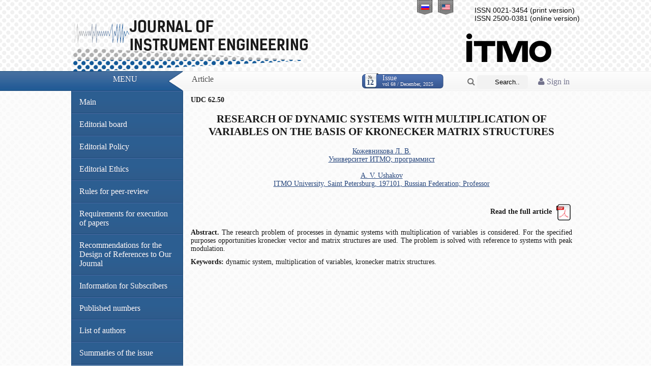

--- FILE ---
content_type: text/html; charset=UTF-8
request_url: http://pribor.ifmo.ru/en/article/4652/issledovaniedinamicheskih_sistem_s_peremnozheniem_peremennyh_na_osnove_kronekerovskih_matrichnyh_struktur.htm
body_size: 4673
content:
<!DOCTYPE html PUBLIC '-//W3C//DTD XHTML 1.0 Transitional//EN' 'http://www.w3.org/TR/xhtml1/DTD/xhtml1-transitional.dtd'>
<html xmlns='http://www.w3.org/1999/xhtml' xml:lang='ru' lang='ru'>
<head>
    <meta http-equiv="Content-Type" content="text/html" charset="utf-8" />
    <title>RESEARCH OF DYNAMIC SYSTEMS WITH MULTIPLICATION OF VARIABLES ON THE BASIS
OF KRONECKER MATRIX STRUCTURES Journal of instrument engineering</title>
    <meta name="description" content="RESEARCH OF DYNAMIC SYSTEMS WITH MULTIPLICATION OF VARIABLES ON THE BASIS
OF KRONECKER MATRIX STRUCTURES ">
    <meta name="keywords" content="dynamic system, multiplication of variables, kronecker matrix structures. ">
    <meta name="publisher" content="pribor.ifmo.ru">
            <meta name="title" content="RESEARCH OF DYNAMIC SYSTEMS WITH MULTIPLICATION OF VARIABLES ON THE BASIS
OF KRONECKER MATRIX STRUCTURES">
                <meta name="publication_date" content="2025/12/25">
        <meta name="journal_title" content="Journal of instrument engineering">
        <meta name="volume" content="68">
        <meta name="issue" content="12">
        <meta name="firstpage" content="15">
        <meta name="lastpage" content="15">
                    <meta name="pdf_url" content="http://pribor.ifmo.ru/file/article/4652.pdf">
            
    <meta name="revisit" content="10 days">
    <meta name="robots" content="all">
    <META HTTP-EQUIV="EXPIRES" CONTENT="0">
    <META NAME="RESOURCE-TYPE" CONTENT="DOCUMENT">
    <META NAME="DISTRIBUTION" CONTENT="GLOBAL">
    <META NAME="COPYRIGHT" CONTENT="Copyright (c) 2026 by pribor.ifmo.ru">
    <META NAME="ROBOTS" CONTENT="INDEX, FOLLOW">
    <META NAME="REVISIT-AFTER" CONTENT="10 DAYS">
    <META NAME="RATING" CONTENT="GENERAL">

    <meta name="apple-itunes-app" content="app-id=935309823">

    <meta name='yandex-verification' content='493539e53df8764e' />

    <link rel='stylesheet' type='text/css' href='/x-data/graphics/styles.css?v=1.01' media='screen' />
    <link rel='shortcut icon' type='image/x-icon' href='/x-data/graphics/images/favicon.ico' />
    <script type='text/javascript' src='/x-data/scripts/jquery.min.js'></script>
    <script type='text/javascript' src='/x-data/scripts/jquery.search.min.js'></script>
    <link rel="stylesheet" href="/x-data/font-awesome-4.4.0/css/font-awesome.min.css">
    <!-- ITMO University panel -->
    <!--script type='text/javascript' src="http://orir.ifmo.ru/uitmo/_js/lang/uitmo.lang.en.js"></script>
	<script type='text/javascript' src="http://orir.ifmo.ru/uitmo/_js/uitmo.templates.min.js"></script>
	<script type='text/javascript' src="http://orir.ifmo.ru/uitmo/_js/uitmo.min.js"></script>
	<script type='text/javascript' src="/x-data/scripts/uitmo.components.js"></script-->
</head><body>
<!-- Language Bar -->
<ul class='header-lang'>
    <li><a href='/ru/article/4652/issledovaniedinamicheskih_sistem_s_peremnozheniem_peremennyh_na_osnove_kronekerovskih_matrichnyh_struktur.htm'><span class='ru'></span></a></li>
    <li><a href='/en/article/4652/issledovaniedinamicheskih_sistem_s_peremnozheniem_peremennyh_na_osnove_kronekerovskih_matrichnyh_struktur.htm'><span class='en'></span></a></li>
</ul>
<!-- Header -->
<div class='content-lim center'>
    <div class='float-right'>
        <div class='header-issn'>
                            ISSN 0021-3454 (print version)
                <br>
                ISSN 2500-0381 (online version)
                        </div>
        <a href="http://www.ifmo.ru/" target="_blank" style="text-decoration: none; color:#000;"><div class='header-university_en'></div></a>
    </div>
    <div class='header-elements'><a href='/en/index.htm' class="header-label en"></a></div>
</div>

<!-- Bar -->
<div class='header-bar'>
    <div class='center content-lim'>
        <div class='redline float-left'>Menu</div>
        <div class='transline float-left'></div>
        <div class='whiteline float-left'>
                            <div class='container-1'>
                    <a href="/en/login/">
			<i class="fa fa-user">
                             Sign in			</i>
		    </a>
                </div>
            
            <div class='container-2'>
                <form name="search" id="s_form" action="/en/search_form/search_form.htm" method="POST" enctype="application/x-www-form-urlencoded">
                    <span class="icon"><a href="javascript: submitform()"><i class="fa fa-search" ></i></a></span>
                    <input type="search" id="s_field" placeholder="Search..." name="searchTextBox" value="" class="textfield" />



                </form>
            </div>

            <script lang="javascript">
                function submitform()
                {
                    document.search.submit();
                }
            </script>
                            <a href='/en/journal/1455/journal_1455.htm' class='readmore float-right'>
                    <span class='info float-left'>№<br /><span>12</span></span>
                    <span class='text float-left'>
						Issue<br /><span>vol 68 / December, 2025</span>
					</span>
                </a>
                            Article        </div>
    </div>
</div>
<!-- Content -->
<div class='body-pad'>
    <div class='body-shadow'>
        <div class='body-curve'>
            <div class='content-lim center'>
                <div class="left-bar float-left">
                    <div id='menu' class='body-nav'>
                        <ul>
                            <li><a href='/en/index.htm'>Main</a></li>

                            <li>
                                <a href='/en/stat/17/editorial_board.htm'>
                                    Editorial board                                </a>
                            </li>
                            <li><a href="/en/stat/142/editorial_policy.htm">Editorial Policy</a></li>
                            <li><a href="/en/stat/140/editorial_ethics.htm">Editorial Ethics</a></li>
                            <li><a href="/en/stat/144/rules_for_peer-reviewing.htm">Rules for peer-review</a></li>
                            <li><a href='/en/stat/18/Requirements_for_Papers.htm'>Requirements for execution of papers</a></li>
                            <li><a href="/en/stat/132/links.htm">Recommendations for the Design of References to Our Journal</a></li>
                            <li><a href="/en/stat/134/Information_for_subscribers.htm">Information for Subscribers</a></li>
                            <li><a href='/en/archive/archive.htm'>Published numbers</a></li>
                            <li><a href='/en/persons/list_of_authors.htm'>List of authors</a></li>
                            
                                                        <li><a href="/en/summary/1455/summary.htm">Summaries of the issue</a></li>
                        </ul>
                                            </div>
                    <div class="title_item">
                        <h2>Partners</h2>
                    </div>
                    <div class="title_text">
                        <br>
                        <a href="https://www.crossref.org/" target="_blank"><img src="/images/partners/cross-ref.jpg"
                                                                                 border="0"></a>
                        <br>
                        <br>
                        <a href="http://elibrary.ru/defaultx.asp" target="_blank"><img
                                    src="/images/partners/elibrary.png" border="0"></a>
                        <br>
                        <br>
                        <a href="http://cyberleninka.ru/" target="_blank"><img
                                    src="/images/partners/cyb-len.gif" border="0"></a>
                        <br>
                        <br>
                        <a href="http://www.ivis.ru/" target="_blank"><img
                                    src="/images/partners/ivis.jpg"
                                    border="0"></a>
                        <br>
                        <br>
                        <a href="http://rasep.ru/"
                           target="_blank"><img src="/images/partners/ranri_logo.png"
                                                border="0"></a>
                        <br>
                        <br>
                        <a href="http://www.neva-teplo.ru/"
                           target="_blank"><img src="/images/partners/logo_HTT_sm.png"
                                                border="0"></a>
                        <br>
                        <br>
                        <a href="http://forum.htri.ru/"
                           target="_blank"><img src="/images/partners/htri_logo_sm.png"
                                                border="0"></a>
                        <br>
                        <br>

                        <a href="https://www.ebsco.com/" target="_blank"><img src="/images/partners/ebsco.png"
                                                                              border="0"></a>
                        <br>
                        <br>

                        <a href="https://clarivate.libguides.com/webofscienceplatform/rsci" target="_blank"><img src="/images/partners/Clarivate_Analytics.JPG"
                                                                                                                 border="0"></a>
                        <br>
                        <br>



                    </div>
                </div>
                <div id='content' class='body-content float-left'>
                    	<b>UDC 62.50</b>
	<h2 align="center">RESEARCH OF DYNAMIC SYSTEMS WITH MULTIPLICATION OF VARIABLES ON THE BASIS
OF KRONECKER MATRIX STRUCTURES</h2>
<center>
	<a href="/en/person/2105/kozhevnikova_larisa_vladislavovna.htm">Кожевникова Л. В.<br>Университет ИТМО; программист</a><br><br><a href="/en/person/27/ushakov_anatoliy_vladimirovich.htm">A. V. Ushakov<br>ITMO University, Saint Petersburg, 197101, Russian Federation; Professor</a></center><br>
	<br><span class="auth" style="float:right;" align="right">
			<b>
Read the full article</b>&nbsp; <a href="/file/article/4652.pdf" target="_blank"><img src="/images/pdf.png" border="0" width="32" align="absmiddle"></a>			</span>
	<div style="text-align:justify; padding-bottom:10px;clear:both;">
			<br><b>Abstract.</b> 
	The research problem of processes in dynamic systems with multiplication of variables is considered. For the specified purposes opportunities kronecker vector and matrix structures are used. The problem is solved with reference to systems with peak modulation.
<br>
		</div>
<div style="font-size:14px;text-align:justify;">
			<b>Keywords:</b> 
	dynamic system, multiplication of variables, kronecker matrix structures.
		</div>                </div>
                <div class='clearfix'></div>
            </div>
        </div>
    </div>
</div>
<!-- Footer -->
<div class='footer-box'>
    <div class='content-lim center'>
        <div class='float-left space-left'>
            Information &copy; 2005-2026Scientific and Technical Journal &laquo;Priborostroenie&raquo;.<br />Development by Department of Internet Solutions NRU ITMO © 2012 .	    <br />
            <img src='/x-data/graphics/images/valid_xhtml.png' class='valignfix noborder inline' alt='xHTML 1.0 Valid' title='xHTML 1.0 Valid' />
            <img src='/x-data/graphics/images/valid_css.png' class='valignfix noborder inline' alt='CSS3 Valid' title='CSS3 Valid' />
            <a href="https://play.google.com/store/apps/details?id=ru.ifmo.journals&hl=ru"><img src="/x-data/images/google-play-icon.png" border="0" style="padding-top:5px;" align="absmiddle"></a>
            <a href="https://itunes.apple.com/ru/app/zurnaly-universiteta-itmo/id935309823"><img src="/x-data/images/app-store-logo.png" border="0" style="padding-top:5px;" align="absmiddle"></a>
        </div>
        <div class='clearfix'></div>
    </div>
</div>
<div class='footer-subbox'>
    <table align="center">
        <tr>
            <td>
                <!-- Rating@Mail.ru counter -->
                <script type="text/javascript">//<![CDATA[
                    (function(w,n,d,r,s){d.write('<p><a href="http://top.mail.ru/jump?from=2300974">'+
                        '<img src="http://dc.c1.b3.a2.top.mail.ru/counter?id=2300974;t=211;js=13'+
                        ((r=d.referrer)?';r='+escape(r):'')+((s=w.screen)?';s='+s.width+'*'+s.height:'')+';_='+Math.random()+
                        '" style="border:0;" height="31" width="88" alt="Рейтинг@Mail.ru" /><\/a><\/p>');})(window,navigator,document);//]]>
                </script><noscript><p><a href="http://top.mail.ru/jump?from=2300974">
                            <img src="http://dc.c1.b3.a2.top.mail.ru/counter?id=2300974;t=211;js=na"
                                 style="border:0;" height="31" width="88" alt="Рейтинг@Mail.ru" /></a></p></noscript>
                <!-- //Rating@Mail.ru counter -->
            </td>
            <td>
                <!-- Yandex.Metrika informer -->
                <a href="http://metrika.yandex.ru/stat/?id=19671373&amp;from=informer"
                   target="_blank" rel="nofollow"><img src="//bs.yandex.ru/informer/19671373/3_0_738FC0FF_536FA0FF_1_pageviews"
                                                       style="width:88px; height:31px; border:0;" alt="Яндекс.Метрика" title="Яндекс.Метрика: данные за сегодня (просмотры, визиты и уникальные посетители)" onclick="try{Ya.Metrika.informer({i:this,id:19671373,lang:'ru'});return false}catch(e){}"/></a>
                <!-- /Yandex.Metrika informer -->

                <!-- Yandex.Metrika counter -->
                <script type="text/javascript">
                    (function (d, w, c) {
                        (w[c] = w[c] || []).push(function() {
                            try {
                                w.yaCounter19671373 = new Ya.Metrika({id:19671373,
                                    webvisor:true,
                                    clickmap:true,
                                    trackLinks:true,
                                    accurateTrackBounce:true});
                            } catch(e) { }
                        });

                        var n = d.getElementsByTagName("script")[0],
                            s = d.createElement("script"),
                            f = function () { n.parentNode.insertBefore(s, n); };
                        s.type = "text/javascript";
                        s.async = true;
                        s.src = (d.location.protocol == "https:" ? "https:" : "http:") + "//mc.yandex.ru/metrika/watch.js";

                        if (w.opera == "[object Opera]") {
                            d.addEventListener("DOMContentLoaded", f, false);
                        } else { f(); }
                    })(document, window, "yandex_metrika_callbacks");
                </script>
                <noscript><div><img src="//mc.yandex.ru/watch/19671373" style="position:absolute; left:-9999px;" alt="" /></div></noscript>
                <!-- /Yandex.Metrika counter -->
            </td>
        </tr>
    </table>
</div>
</body>
</html>


--- FILE ---
content_type: text/css
request_url: http://pribor.ifmo.ru/x-data/graphics/styles.css?v=1.01
body_size: 3748
content:
/* Instrumentation Style Sheet */

html, body {
	margin: 0;
	padding: 0;
}

body {
	font-family: "Segoe UI", Frutiger, "Frutiger Linotype";
	font-size: 14px;
	font-weight: 400;
	color: #0D0D0D;
	background-color: #fff;
	background-image: url("images/body_circles.png");
	background-repeat: repeat;
	background-position: left top;
}

a {
	color: #25457C;
	text-decoration: underline;
}

a:hover { text-decoration: none; }
a:active { color: #2B539A; }

a.outlined {
	font-size: 12px;
	color: #fff;
	text-shadow: 0 1px 0 #304C7D;
	text-decoration: none;
	background-color: transparent;
	background-image: url("images/header_bar.png");
	background-repeat: repeat-x;
	background-position: left -50px;
	border: 1px solid #304C7D;
	border-radius: 5px;
	-moz-border-radius: 5px;
	-webkit-border-radius: 5px;
	padding: 2px 5px;
	margin: 0 2px;
}

a.outlined:hover {
	background-color: #3C689B;
	background-image: none;
}

a.outlined:active {
	background-color: #3C689B;
	background-image: none;
	box-shadow: inset 0 1px 3px #304C7D;
}

/* Header Properties */
.header-elements {
	background-color: transparent;
	background-image: url("images/header_elements.png");
	background-repeat: no-repeat;
	background-position: left 45px;
	height: 115px;
	padding: 25px 0 0 111px;
}

.header-label {
	display: inline-block;
	background-color: transparent;
	background-image: url("images/header_label.png");
	background-repeat: no-repeat;
	background-position: left top;
	width: 360px;
	height: 90px;
}

.header-label.en {
	background-image: url("images/header_label_en.png");
}

.header-issn {
	font-family: Arial, "Helvetica Neue", Helvetica, sans-serif;
	text-align: right;
	padding: 0;
	margin: 12px 0 0 0;
}

.header-university {
	font-size: 12px;
	color: #4B4B4B;
	text-align: justify;
	text-transform: uppercase;
	line-height: 14px;
	background-color: transparent;
	background-image: url("images/itmo_ru_logo.png");
	background-repeat: no-repeat;
	background-position: right center;
	width: 235px;
	height: 80px;
	padding: 0 178px 0 0;
	margin: 10px 0 0 0;
}

.header-university_en {
	font-size: 12px;
	color: #4B4B4B;
	text-align: justify;
	text-transform: uppercase;
	line-height: 14px;
	background-color: transparent;
	background-image: url("images/itmo_en_logo.png");
	background-repeat: no-repeat;
	background-position: right center;
	width: 180px;
	height: 80px;
	padding: 20 151px 0 0;
	margin: 10px 0 0 0;
}

.header-bar {
	background-color: #F8F8F8;
	background-image: url("images/header_bar.png");
	background-repeat: repeat-x;
	background-position: left -80px;
	height: 39px;
	padding: 0;
	z-index: 1;
}

.header-bar .redline {
	font-size: 16px;
	font-weight: 400;
	color: #fff;
	text-align: right;
	text-shadow: 0 1px 0 #304C7D;
	text-transform: uppercase;
	background-color: transparent;
	background-image: url("images/header_bar.png");
	background-repeat: repeat-x;
	background-position: left -40px;
	width: 50%;
	height: 32px;
	padding: 7px 60px 0 0;
	margin: 0 0 0 -370px;
}

.header-bar .transline {
	background-color: transparent;
	background-image: url("images/header_bar.png");
	background-repeat: repeat-x;
	background-position: left 0px;
	height: 39px;
	width: 32px;
}

.header-bar .whiteline {
	font-size: 16px;
	font-weight: 400;
	color: #4D4D4D;
	text-shadow: 0 1px 0 #fff;
	padding: 7px 0 0 15px;
	width: 763px;
	height: 32px;
}

.header-bar .readmore {
	display: inline-block;
	position: relative;
	top: -3px;
	text-shadow: none;
	text-decoration: none;
	background-color: transparent;
	background-image: url("images/header_button.png");
	background-repeat: no-repeat;
	background-position: left 0px;
	width: 160px;
	height: 30px;
	padding: 0;
	margin: 0 30px 0 0;
}

.header-bar .readmore:hover {
	text-decoration: none;
	background-position: left -30px;
}

.header-bar .readmore:active {
	text-decoration: none;
	background-position: left -60px;
}

.header-bar .readmore .info {
	display: inline-block;
	position: relative;
	top: 4px;
	left: 6px;
	font-size: 8px;
	color: #303030;
	line-height: 10px;
	text-align: center;
	width: 20px;
}

.header-bar .readmore .info span {
	font-size: 14px;
	font-weight: 600;
	color: #2C436C;
}

.header-bar .readmore .text {
	position: relative;
	top: 4px;
	left: 20px;
	font-size: 14px;
	color: #FDF7FD;
	text-shadow: 0 0 1px #304C7D;
	line-height: 12px;
}

.header-bar .readmore .text span {
	font-size: 10px;
}

.header-lang {
	position: absolute;
	left: 50%;
	list-style: none;
	padding: 0;
	margin: 0 0 0 170px;
}

.header-lang li {
	float: left;
	margin: 0 0 0 10px;
}

.header-lang li a {
	display: inline-block;
	text-align: center;
	background-color: transparent;
	background-image: url("images/header_tip.png");
	background-repeat: no-repeat;
	background-position: left top;
	width: 31px;
	height: 24px;
	padding: 5px 0 0 0;
}

.header-lang li a span {
	display: inline-block;
	background-color: transparent;
	background-image: url("images/header_lang.png");
	background-repeat: no-repeat;
	width: 18px;
	height: 18px;
}

.header-lang li a span.ru { background-position: left 0px; }
.header-lang li a span.en { background-position: left -18px; }

/* Body Properties */
.body-pad {
	background-color: transparent;
	background-image: url("images/body_pad.png");
	background-repeat: repeat;
	background-position: left top;
}

.body-nav {
	background-color: #2C5E91;
	border: 1px solid #1B4B7B;
	border-top: none;
	border-radius: 0 0 5px 5px;
	-moz-border-radius: 0 0 5px 5px;
	-webkit-border-radius: 0 0 5px 5px;
	width: 218px;
}

.body-nav ul {
	list-style: none;
	border-bottom: 1px solid #536FA0;
	width: 218px;
	padding: 0;
	margin: 0 0 7px 0;
}

.body-nav ul li a {
	display: inline-block;
	font-size: 16px;
	color: #fff;
	text-shadow: 0 1px 0 #304C7D;
	text-decoration: none;
	background-color: transparent;
	background-image: url("images/menu_item.png");
	background-repeat: repeat-x;
	background-position: left bottom;
	border-top: 1px solid #4D6CA4;
	border-bottom: 1px solid #1B4B7B;
	padding: 12px 15px;
	width: 188px;
}

.body-nav ul li a:hover {
	color: #F0F0F0;
	text-decoration: none;
	background-image: url("images/menu_item_h.png");
}

.body-nav ul li a:active {
	background-color: #1E5184;
	background-image: none;
	border-top: 1px solid #153B63;
	box-shadow: inset 0 5px 15px #153B63;
	color: #000000;
}
.container-2
{
	float: right;
}
.container-2 input.searchbut
{
padding: 3px;
}
.container-2 input#s_field{
		color: #000000;
  width: 100px;
  height: 27px;
  background: #f2f2f2;
  color: black !important;
  border: none;
  font-size: 10pt;

  color: #262626;
  padding-left: 35px;
  -webkit-border-radius: 5px;
  -moz-border-radius: 5px;
  border-radius: 5px;
  color: #fff;
 
  -webkit-transition: width .55s ease;
  -moz-transition: width .55s ease;
  -ms-transition: width .55s ease;
  -o-transition: width .55s ease;
  transition: width .55s ease;
}
.container-2 input#s_field::-webkit-input-placeholder {
   color: #000000;
}
 
.container-2 input#s_field:-moz-placeholder { /* Firefox 18- */
   color: #000000;  
}
 
.container-2 input#s_field::-moz-placeholder {  /* Firefox 19+ */
   color: #000000;  
}
 
.container-2 input#s_field:-ms-input-placeholder {  
   color: #000000;  
}
.container-2 i.fa.fa-search{

  top: 50%;
  margin-left: 17px;
  margin-top: 5px;
  z-index: 1;
  color: #737373;
}
.container-2 input#s_field:focus, .container-2 input#search:active{
  outline:none;
  width: 200px;
}

.container-2:hover input#s_field{
width: 200px;
}
 
.container-2:hover i.fa.fa-search{
  color: #2D5D8E !important;
}

.container-1 
{
padding-left:20px;
margin-top:5px;	
float:right;
padding-right:20px;
}
.container-1 i.fa.fa-user
{
	color:#72728C;
}
.container-1:hover i.fa.fa-user
{
	color:#2E5C8D !important;
}
.container-3
{
	display: inline-block;
}
.fa.fa-list
{
	color:#72728C;
}
.fa.fa-list:hover
{
	color:#2E5C8D !important;
}
.container-4 
{
	display: inline-block;
}
.fa.fa-plus
{
	color:#72728C;
}
.fa.fa-plus:hover
{
	color:#2E5C8D !important;
}
.fa.fa-minus
{
	color:#72728C;
}
.fa.fa-minus:hover
{
	color:#2E5C8D;
}
.fa.fa-plus
{
	color:#72728C;
}
.fa.fa-plus:hover
{
	color:#2E5C8D;
}
.fa.fa-home
{
	color:#72728C;
}
.fa.fa-home:hover
{
	color:#2E5C8D;
}
.fa.fa-sign-out
{
	color:#72728C;
}
.fa.fa-sign-out:hover
{
	color:#2E5C8D;
}
.fa.fa-download
{
	color:#72728C;
}
.fa.fa-download:hover
{
	color:#2E5C8D;
}
.fa.fa-reply-all
{
	
	color:#72728C;
}
.fa.fa-reply-all:hover
{
	
	color:#2E5C8D;
}
.fa.fa-reply-all a 
{
	text-decoration:none;

}

.fa.fa-sign-in
{
	text-decoration:none;
	color:#72728C;
}
.fa.fa-sign-in:hover
{
	text-decoration:none;
	color:#2E5C8D;
}

.fa.fa-user-plus
{
	text-decoration:none;
	color:#72728C;
}
.fa.fa-user-plus:hover
{
	text-decoration:none;
	color:#2E5C8D;
}

.body-content {
	color: #1A1A1A;
	width: 750px;
	padding: 10px 15px;
}

.body-content p {
	text-indent: 30px;
	text-align: justify;
	padding: 0;
	margin: 0 0 15px 0;
}

.body-content p:last-child { margin: 0; }

.body-content p h2 {
	font-family: "Segoe UI", Frutiger, "Frutiger Linotype";
	font-size: 20px;
	font-weight: 400;
	padding: 0;
	margin: 5px 0 10px 0;
}

.body-shadow {
	background-color: transparent;
	background-image: url("images/body_shadow.png");
	background-repeat: repeat-x;
	background-position: left bottom;
}

.body-curve {
	background-color: transparent;
	background-image: url("images/body_curve.png");
	background-repeat: repeat-x;
	background-position: left bottom;
	padding: 0 0 15px 0;
}

/* Footer Properties */
.footer-box {
	font-size: 12px;
	color: #fff;
	text-shadow: 0 1px 0 #505050;
	background-color: #4B4B4B;
	background-image: url("images/footer_line.png");
	background-repeat: repeat-x;
	background-position: left bottom;
	padding: 15px 0;
}

.footer-subbox {
	text-align: center;
	background-color: #282828;
	background-image: url("images/footer_darkness.png");
	background-repeat: repeat-x;
	background-position: left bottom;
	padding: 10px;
	margin: 0;
}

.footer-subbox img { margin: 0 4px; }

.shortcut {
	display: inline-block;
	white-space: nowrap;
	background-color: transparent;
	background-image: url("images/footer_icons.png");
	background-repeat: no-repeat;
	height: 20px;
	padding: 4px 0 0 28px;
}

.shortcut.mail { background-position: left 0px; }
.shortcut.phone { background-position: left -24px; }

.shortcut a {
	font-size: 12px;
	color: #fff;
	text-shadow: 0 1px 0 #505050;
	text-decoration: none;
}

.shortcut a:hover {
	color: #fff;
	text-decoration: underline;
}

/* Special Properties */
.center { margin: 0 auto; }
.content-lim { width: 1000px; }
.float-left { float: left; }
.float-right { float: right; }
.clearfix { clear: both; }
.intext-right { margin: 0 0 10px 10px; }
.intext-left { margin: 10px 10px 0 0; }
.space-left { padding: 0 0 0 10px; }
.space-right { padding: 0 10px 0 0; }
.valignfix { vertical-align: middle; }
.noborder { border: none; }
.inline { margin: 6px 2px 0 2px; }

div.public {
	float:left;
	font-size:15px;
	width: 55px;
	text-align:center;
	padding-bottom:10px;
}

div.spis_arti {
	padding-bottom:5px;
	width: 90%;
	float:left;
}

div.spis_arti_a {
	padding-bottom:5px;
	width: 90%;
	float:left;
}

div.spis_arti_a:hover {
	background: #f9f9f9;
}

div.spis_page {
	padding-left:5px;
	width: 8%;
	float:left;
	text-align:right;
}

div.person:hover {
	background: #f9f9f9;
}

.body-search1 {
	margin-top: -3px;
	text-align: right;
	float: right;
}

.body-search1 .textfield {
	font-family: "Segoe UI", Frutiger, "Frutiger Linotype";
	color: #B3B3B3;
	background-color: transparent;
	background-image: url("images/body_field.png");
	background-repeat: no-repeat;
	background-position: left top;
	border: none;
	width: 152px;
	height: 33px;
	padding: 0 10px;
	margin: 0;
}

.body-search1 .searchbut {
	position: relative;
	top: -1px;
	left: -5px;
	text-indent: -9999px;
	background-color: transparent;
	background-image: url("images/body_sbut.png");
	background-repeat: no-repeat;
	background-position: left top;
	border: none;
	width: 36px;
	height: 33px;
	padding: 0;
	margin: 0;
}

.body-search1 .searchbut:hover { background-position: left -33px; }
.body-search1 .searchbut:active { background-position: left -66px; }

/* Instrumentation Style Sheet */

html, body {
	margin: 0;
	padding: 0;
}

body {
	font-family: "Segoe UI", Frutiger, "Frutiger Linotype";
	font-size: 14px;
	font-weight: 400;
	color: #0D0D0D;
	background-color: #fff;
	background-image: url("images/body_circles.png");
	background-repeat: repeat;
	background-position: left top;
}

a {
	color: #25457C;
	text-decoration: underline;
}

a:hover { text-decoration: none; }
a:active { color: #2B539A; }

a.outlined {
	font-size: 12px;
	color: #fff;
	text-shadow: 0 1px 0 #304C7D;
	text-decoration: none;
	background-color: transparent;
	background-image: url("images/header_bar.png");
	background-repeat: repeat-x;
	background-position: left -50px;
	border: 1px solid #304C7D;
	border-radius: 5px;
	-moz-border-radius: 5px;
	-webkit-border-radius: 5px;
	padding: 2px 5px;
	margin: 0 2px;
}

a.outlined:hover {
	background-color: #3C689B;
	background-image: none;
}

a.outlined:active {
	background-color: #3C689B;
	background-image: none;
	box-shadow: inset 0 1px 3px #304C7D;
}

/* Header Properties */
.header-elements {
	background-color: transparent;
	background-image: url("images/header_elements.png");
	background-repeat: no-repeat;
	background-position: left 45px;
	height: 115px;
	padding: 25px 0 0 111px;
}

.header-label {
	display: inline-block;
	background-color: transparent;
	background-image: url("images/header_label.png");
	background-repeat: no-repeat;
	background-position: left top;
	width: 360px;
	height: 90px;
}

.header-issn {
	font-family: Arial, "Helvetica Neue", Helvetica, sans-serif;
	text-align: left;
	padding: 0;
	margin: 12px 0 0 180px;
}

.header-university {
	font-size: 12px;
	color: #4B4B4B;
	text-align: justify;
	text-transform: uppercase;
	line-height: 14px;
	background-color: transparent;
	background-image: url("images/itmo_ru_logo.png");
	background-repeat: no-repeat;
	background-position: right center;
	width: 235px;
	height: 80px;
	padding: 0 178px 0 0;
	margin: 10px 0 0 0;
}

.header-university_en {
	font-size: 12px;
	color: #4B4B4B;
	text-align: justify;
	text-transform: uppercase;
	line-height: 14px;
	background-color: transparent;
	background-image: url("images/itmo_en_logo.png");
	background-repeat: no-repeat;
	background-position: right center;
	width: 180px;
	height: 80px;
	padding: 0 151px 0 0;
	margin: 10px 0 0 0;
}

.header-bar {
	background-color: #F8F8F8;
	background-image: url("images/header_bar.png");
	background-repeat: repeat-x;
	background-position: left -80px;
	height: 39px;
	padding: 0;
	z-index: 1;
}

.header-bar .redline {
	font-size: 16px;
	font-weight: 400;
	color: #fff;
	text-align: right;
	text-shadow: 0 1px 0 #304C7D;
	text-transform: uppercase;
	background-color: transparent;
	background-image: url("images/header_bar.png");
	background-repeat: repeat-x;
	background-position: left -40px;
	width: 50%;
	height: 32px;
	padding: 7px 60px 0 0;
	margin: 0 0 0 -370px;
}

.header-bar .transline {
	background-color: transparent;
	background-image: url("images/header_bar.png");
	background-repeat: repeat-x;
	background-position: left 0px;
	height: 39px;
	width: 32px;
}

.header-bar .whiteline {
	font-size: 16px;
	font-weight: 400;
	color: #4D4D4D;
	text-shadow: 0 1px 0 #fff;
	padding: 7px 0 0 15px;
	width: 763px;
	height: 32px;
}

.header-bar .readmore {
	display: inline-block;
	position: relative;
	top: -3px;
	text-shadow: none;
	text-decoration: none;
	background-color: transparent;
	background-image: url("images/header_button.png");
	background-repeat: no-repeat;
	background-position: left 0px;
	width: 160px;
	height: 30px;
	padding: 0;
	margin: 0 30px 0 0;
}

.header-bar .readmore:hover {
	text-decoration: none;
	background-position: left -30px;
}

.header-bar .readmore:active {
	text-decoration: none;
	background-position: left -60px;
}

.header-bar .readmore .info {
	display: inline-block;
	position: relative;
	top: 4px;
	left: 6px;
	font-size: 8px;
	color: #303030;
	line-height: 10px;
	text-align: center;
	width: 20px;
}

.header-bar .readmore .info span {
	font-size: 14px;
	font-weight: 600;
	color: #2C436C;
}

.header-bar .readmore .text {
	position: relative;
	top: 4px;
	left: 20px;
	font-size: 14px;
	color: #FDF7FD;
	text-shadow: 0 0 1px #304C7D;
	line-height: 12px;
}

.header-bar .readmore .text span {
	font-size: 10px;
}

.header-lang {
	position: absolute;
	left: 50%;
	list-style: none;
	padding: 0;
	margin: 0 0 0 170px;
}

.header-lang li {
	float: left;
	margin: 0 0 0 10px;
}

.header-lang li a {
	display: inline-block;
	text-align: center;
	background-color: transparent;
	background-image: url("images/header_tip.png");
	background-repeat: no-repeat;
	background-position: left top;
	width: 31px;
	height: 24px;
	padding: 5px 0 0 0;
}

.header-lang li a span {
	display: inline-block;
	background-color: transparent;
	background-image: url("images/header_lang.png");
	background-repeat: no-repeat;
	width: 18px;
	height: 18px;
}

.header-lang li a span.ru { background-position: left 0px; }
.header-lang li a span.en { background-position: left -18px; }

/* Body Properties */
.body-pad {
	background-color: transparent;
	background-image: url("images/body_pad.png");
	background-repeat: repeat;
	background-position: left top;
}

.body-nav {
	background-color: #2C5E91;
	border: 1px solid #1B4B7B;
	border-top: none;
	border-radius: 0 0 5px 5px;
	-moz-border-radius: 0 0 5px 5px;
	-webkit-border-radius: 0 0 5px 5px;
	width: 218px;
}

.body-nav ul {
	list-style: none;
	border-bottom: 1px solid #536FA0;
	width: 218px;
	padding: 0;
	margin: 0 0 7px 0;
}

.body-nav ul li a {
	display: inline-block;
	font-size: 16px;
	color: #fff;
	text-shadow: 0 1px 0 #304C7D;
	text-decoration: none;
	background-color: transparent;
	background-image: url("images/menu_item.png");
	background-repeat: repeat-x;
	background-position: left bottom;
	border-top: 1px solid #4D6CA4;
	border-bottom: 1px solid #1B4B7B;
	padding: 12px 15px;
	width: 188px;
}

.body-nav ul li a:hover {
	color: #F0F0F0;
	text-decoration: none;
	background-image: url("images/menu_item_h.png");
}

.body-nav ul li a:active {
	background-color: #1E5184;
	background-image: none;
	border-top: 1px solid #153B63;
	box-shadow: inset 0 5px 15px #153B63;
}

.body-search {
	text-align: center;
	border-top: 1px solid #D71930;
	padding: 12px 0 9px 0;
}

.body-search .textfield {
	font-family: "Segoe UI", Frutiger, "Frutiger Linotype";
	color: #B3B3B3;
	background-color: transparent;
	background-image: url("images/body_field.png");
	background-repeat: no-repeat;
	background-position: left top;
	border: none;
	width: 132px;
	height: 33px;
	padding: 0 10px;
	margin: 0;
}

.body-search .searchbut {
	position: relative;
	top: -1px;
	text-indent: -9999px;
	background-color: transparent;
	background-image: url("images/body_sbut.png");
	background-repeat: no-repeat;
	background-position: left top;
	border: none;
	width: 36px;
	height: 33px;
	padding: 0;
	margin: 0;
}


.body-search .searchbut:hover { background-position: left -33px; }
.body-search .searchbut:active { background-position: left -66px; }

.body-content {
	color: #1A1A1A;
	width: 750px;
	padding: 10px 15px;
}

.body-content p {
	text-indent: 30px;
	text-align: justify;
	padding: 0;
	margin: 0 0 15px 0;
}

.body-content p:last-child { margin: 0; }

.body-content p h2 {
	font-family: "Segoe UI", Frutiger, "Frutiger Linotype";
	font-size: 20px;
	font-weight: 400;
	padding: 0;
	margin: 5px 0 10px 0;
}

.body-shadow {
	background-color: transparent;
	background-image: url("images/body_shadow.png");
	background-repeat: repeat-x;
	background-position: left bottom;
}

.body-curve {
	background-color: transparent;
	background-image: url("images/body_curve.png");
	background-repeat: repeat-x;
	background-position: left bottom;
	padding: 0 0 15px 0;
}

/* Footer Properties */
.footer-box {
	font-size: 12px;
	color: #fff;
	text-shadow: 0 1px 0 #505050;
	background-color: #4B4B4B;
	background-image: url("images/footer_line.png");
	background-repeat: repeat-x;
	background-position: left bottom;
	padding: 15px 0;
}

.footer-subbox {
	text-align: center;
	background-color: #282828;
	background-image: url("images/footer_darkness.png");
	background-repeat: repeat-x;
	background-position: left bottom;
	padding: 10px;
	margin: 0;
}

.footer-subbox img { margin: 0 4px; }

.shortcut {
	display: inline-block;
	white-space: nowrap;
	background-color: transparent;
	background-image: url("images/footer_icons.png");
	background-repeat: no-repeat;
	height: 20px;
	padding: 4px 0 0 28px;
}

.shortcut.mail { background-position: left 0px; }
.shortcut.phone { background-position: left -24px; }

.shortcut a {
	font-size: 12px;
	color: #fff;
	text-shadow: 0 1px 0 #505050;
	text-decoration: none;
}

.shortcut a:hover {
	color: #fff;
	text-decoration: underline;
}

/* Special Properties */
.center { margin: 0 auto; }
.content-lim { width: 1000px; }
.float-left { float: left; }
.float-right { float: right; }
.clearfix { clear: both; }
.intext-right { margin: 0 0 10px 10px; }
.intext-left { margin: 10px 10px 0 0; }
.space-left { padding: 0 0 0 10px; }
.space-right { padding: 0 10px 0 0; }
.valignfix { vertical-align: middle; }
.noborder { border: none; }
.inline { margin: 6px 2px 0 2px; }

div.public {
	float:left;
	font-size:15px;
	width: 55px;
	text-align:center;
	padding-bottom:10px;
}

div.spis_arti {
	padding-bottom:5px;
	width: 90%;
	float:left;
}

div.spis_arti_a {
	padding-bottom:5px;
	width: 90%;
	float:left;
}

div.spis_arti_a:hover {
	background: #f9f9f9;
}

div.spis_page {
	padding-left:5px;
	width: 8%;
	float:left;
	text-align:right;
}

div.person:hover {
	background: #f9f9f9;
}

.body-search1 {
	margin-top: -3px;
	text-align: right;
	float: right;
}

.body-search1 .textfield {
	font-family: "Segoe UI", Frutiger, "Frutiger Linotype";
	color: #B3B3B3;
	background-color: transparent;
	background-image: url("images/body_field.png");
	background-repeat: no-repeat;
	background-position: left top;
	border: none;
	width: 152px;
	height: 33px;
	padding: 0 10px;
	margin: 0;
}

.body-search1 .searchbut {
	position: relative;
	top: -1px;
	left: -5px;
	text-indent: -9999px;
	background-color: transparent;
	background-image: url("images/body_sbut.png");
	background-repeat: no-repeat;
	background-position: left top;
	border: none;
	width: 36px;
	height: 33px;
	padding: 0;
	margin: 0;
}

.body-search1 .searchbut:hover { background-position: left -33px; }
.body-search1 .searchbut:active { background-position: left -66px; }


.login_form {
 float:left;
 text-align:right;
 width: 50%;
}
.login_form  input{
	padding: 5px;
	margin-bottom: 10px
}
.reg_form {
 float:right;
  width: 50%;
 text-align:right;
}
.reg_form  input{
	padding: 5px;
	margin-bottom: 10px
	
}
.article_table{
	
	width:100%;
	padding:5px;
	border-collapse: collapse;
	
}
.article_table th {
font-weight: bold;
text-align:left;	
display: table-cell;

}
.article_table td {
vertical-align: top;
padding: 10px;
text-align:left;
border: 1px groove black;
display: table-cell;
}
.article_table tr:nth-child(2n) 
{

background: #f0f0f0;

}

.comments_article ul {
list-style: none;
padding: 0px;
}
.admin_comment {
	text-align: right;
    padding: 10px;
    background-color: rgba(218, 219, 218, 0.7);
	width: 80%;
}
.admin_comment span {
	font-style: italic;
	display: block;
	font-size: 15px;
    font-weight: 600;
}
.user_comment {
	background-color: rgba(242, 242, 242, 0.7);
	text-align: left;
    padding: 10px;
	width: 80%;
}
.user_comment span {
	font-style: italic;
	display: block;
	font-size: 15px;
    font-weight: 600;
}
.attach  {
	text-align:right;
}
.validator-form input {
	margin-top: 5px;
}
.validator-form  table {
	width: 100%;
}
.validator-form td:first-child {
  width:30%;
}
.validator-form td:last-child {
  width:70%;
}
.bootstrap-tagsinput {
	vertical-align: middle;
	line-height: 22px;
	cursor: text;
    background-color: #fff;
	background-image: none;
	border: 1px solid #ccc;
	border-radius: 4px;
	box-shadow: 0 1px 1px rgba(0, 0, 0, 0.075) inset;
	color: #555;
	display: block;
	font-size: 14px;
	line-height: 1.42857;
	padding: 6px 12px;
	transition: border-color 0.15s ease-in-out 0s, box-shadow 0.15s ease-in-out 0s;
	width: 78%;
}
.bootstrap-tagsinput input {
  border: none;
  box-shadow: none;
  outline: none;
  background-color: transparent;
  padding: 0;
  margin: 0;
  
  width: auto !important;
  max-width: inherit;
}
.bootstrap-tagsinput input:focus {
  border: none;
  box-shadow: none;
}
.bootstrap-tagsinput .tag {
  margin-right: 2px;
  color: white;
  
}
.bootstrap-tagsinput .tag [data-role="remove"] {
  margin-left: 8px;
  cursor: pointer;
}
.bootstrap-tagsinput .tag [data-role="remove"]:after {
  content: "x";
  padding: 0px 2px;
}
.bootstrap-tagsinput .tag [data-role="remove"]:hover {
  box-shadow: inset 0 1px 0 rgba(255, 255, 255, 0.2), 0 1px 2px rgba(0, 0, 0, 0.05);
}
.bootstrap-tagsinput .tag [data-role="remove"]:hover:active {
  box-shadow: inset 0 3px 5px rgba(0, 0, 0, 0.125);
}
.label {
	display: inline;
    padding: .2em .6em .3em;
    font-weight: bold;
    line-height: 1;
    color: #fff;
    text-align: center;
    white-space: nowrap;
    vertical-align: baseline;
    border-radius: .25em;
	background-color: #2C5E90;
}
.form-control {
    display: block;
    width: 80%;
    height: 30px;
    font-size: 14px;
	margin-bottom: 5px;
    margin-top: 5px;
    line-height: 1.42857143;
    color: #555;
	background-color: #fff;
    background-image: none;
    border: 1px solid #ccc;
    border-radius: 4px;
    -webkit-box-shadow: inset 0 1px 1px rgba(0, 0, 0, .075);
    box-shadow: inset 0 1px 1px rgba(0, 0, 0, .075);
    -webkit-transition: border-color ease-in-out .15s, -webkit-box-shadow ease-in-out .15s;
    -o-transition: border-color ease-in-out .15s, box-shadow ease-in-out .15s;
    transition: border-color ease-in-out .15s, box-shadow ease-in-out .15s;
}
.form-control input,select{
padding-left: 10px;
}
.inputtext {
padding-left: 10px;
}
.textarea {
height: 120px;
padding-left: 10px;
}
.control-label {
margin: 5px;
}
.validator-form hr{
border: 0;
height: 1px;
background-image: linear-gradient(to right, rgba(0, 0, 0, 0), rgba(0, 0, 0, 0.75), rgba(0, 0, 0, 0));
width: 80%;
text-align:left;
margin-left:0
}
.comments_article hr{
border: 0;
height: 1px;
background-image: linear-gradient(to right, rgba(0, 0, 0, 0), rgba(0, 0, 0, 0.75), rgba(0, 0, 0, 0));
width: 80%;
text-align:left;
margin-left:0
}

div.left-bar {
	width: 220px;
	height: auto;
	display: table;
	margin: 0;
	padding: 0;
	float: left;
}

div.left-bar div.title_item{
	margin-top: 15px;
	width: 220px;
	height: 30px;
	float: left;
	background: #2C5E91;
	position: relative;
	border-radius: 4px;
}

div.left-bar div.title_item h2{
	padding-left: 5px;
	font-size: 20px;
	font-weight: normal;
	margin: 3px 0 0 10px ;
	color: #fff;
}

div.left-bar div.title_text{
	width: 190px;
	height: auto;
	float: left;
	display: table;
	border:2px solid #2C5E91;
	border-radius: 4px;
	margin: -4px 0 20px 10px;
	padding: 5px;
	text-align: center;
}

div.left-bar div.title_text img{
	width: 135px;
}